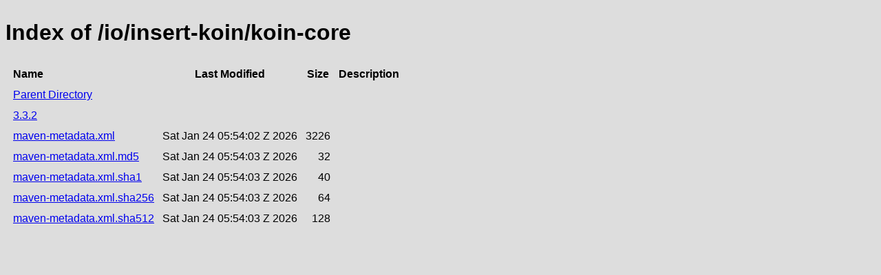

--- FILE ---
content_type: text/html;charset=utf-8
request_url: https://repository.jboss.org/nexus/service/rest/repository/browse/developer/io/insert-koin/koin-core/
body_size: 447
content:

<!DOCTYPE html>
<html lang="en">
<head>
    <title>Index of /io/insert-koin/koin-core</title>
    <meta http-equiv="Content-Type" content="text/html; charset=UTF-8"/>


    <link rel="icon" type="image/png" href="../../../../../../../../static/rapture/resources/safari-favicon-32x32.png?3.77.2-02" sizes="32x32">
    <link rel="mask-icon" href="../../../../../../../../static/rapture/resources/favicon-white.svg?3.77.2-02" color="#00bb6c">
    <link rel="icon" type="image/png" href="../../../../../../../../static/rapture/resources/favicon.svg?3.77.2-02" sizes="16x16">

    <link rel="stylesheet" type="text/css" href="../../../../../../../../static/css/nexus-content.css?3.77.2-02"/>
</head>
<body class="htmlIndex">
<h1>Index of /io/insert-koin/koin-core</h1>


<table cellspacing="10">
    <tr>
        <th align="left">Name</th>
        <th>Last Modified</th>
        <th>Size</th>
        <th>Description</th>
    </tr>
        <tr>
            <td><a href="../">Parent Directory</a></td>
        </tr>
        <tr>
            <td><a href="3.3.2/">3.3.2</a></td>
            <td>
                    &nbsp;
            </td>
            <td align="right">
                    &nbsp;
            </td>
            <td></td>
        </tr>
        <tr>
            <td><a href="https://repository.jboss.org/nexus/repository/developer/io/insert-koin/koin-core/maven-metadata.xml">maven-metadata.xml</a></td>
            <td>
                    Sat Jan 24 05:54:02 Z 2026
            </td>
            <td align="right">
                    3226
            </td>
            <td></td>
        </tr>
        <tr>
            <td><a href="https://repository.jboss.org/nexus/repository/developer/io/insert-koin/koin-core/maven-metadata.xml.md5">maven-metadata.xml.md5</a></td>
            <td>
                    Sat Jan 24 05:54:03 Z 2026
            </td>
            <td align="right">
                    32
            </td>
            <td></td>
        </tr>
        <tr>
            <td><a href="https://repository.jboss.org/nexus/repository/developer/io/insert-koin/koin-core/maven-metadata.xml.sha1">maven-metadata.xml.sha1</a></td>
            <td>
                    Sat Jan 24 05:54:03 Z 2026
            </td>
            <td align="right">
                    40
            </td>
            <td></td>
        </tr>
        <tr>
            <td><a href="https://repository.jboss.org/nexus/repository/developer/io/insert-koin/koin-core/maven-metadata.xml.sha256">maven-metadata.xml.sha256</a></td>
            <td>
                    Sat Jan 24 05:54:03 Z 2026
            </td>
            <td align="right">
                    64
            </td>
            <td></td>
        </tr>
        <tr>
            <td><a href="https://repository.jboss.org/nexus/repository/developer/io/insert-koin/koin-core/maven-metadata.xml.sha512">maven-metadata.xml.sha512</a></td>
            <td>
                    Sat Jan 24 05:54:03 Z 2026
            </td>
            <td align="right">
                    128
            </td>
            <td></td>
        </tr>
</table>
</body>
</html>
